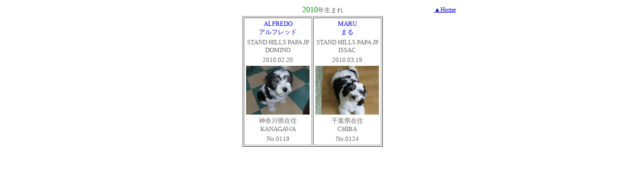

--- FILE ---
content_type: text/html
request_url: http://jponc.com/2010.html
body_size: 740
content:
<!DOCTYPE HTML PUBLIC "-//W3C//DTD HTML 4.01 Transitional//EN">
<HTML>
<HEAD>
<META http-equiv="Content-Type" content="text/html; charset=Shift_JIS">
<META name="GENERATOR" content="IBM WebSphere Studio Homepage Builder Version 11.0.0.0 for Windows">
<META http-equiv="Content-Style-Type" content="text/css">
<TITLE></TITLE>
</HEAD>
<BODY>
<CENTER>
<TABLE width="593">
  <TBODY>
    <TR>
      <TD align="right" width="353"><FONT face="ＭＳ Ｐゴシック" size="+2" color="#ff3300"><FONT color="#009900" size="+0">2010</FONT></FONT><FONT face="ＭＳ Ｐゴシック" color="#666666" size="-1">年生まれ</FONT></TD>
      <TD align="right" width="224"><FONT size="-1"><A href="../index.html">▲Home</A></FONT></TD>
    </TR>
  </TBODY>
</TABLE>
</CENTER>
<CENTER>
<TABLE border="1">
  <TBODY>
    <TR>
      <TD align="center">
      <TABLE border="0">
        <TBODY>
          <TR>
            <TD align="center"><FONT color="#0000ff" size="-1"><FONT face="ＭＳ Ｐゴシック" color="#0000ff">ALFREDO<BR>
            </FONT>アルフレッド</FONT></TD>
          </TR>
          <TR>
            <TD align="center"><FONT color="#666666" size="-1" face="ＭＳ Ｐゴシック">STAND HILLS PAPA JP<BR>
            DOMINO</FONT></TD>
          </TR>
          <TR>
            <TD align="center"><FONT face="ＭＳ Ｐゴシック" size="-1" color="#666666">2010.02.20</FONT></TD>
          </TR>
          <TR>
            <TD><IMG src="2010/alfredo.jpg" width="130" height="100" border="0"></TD>
          </TR>
          <TR>
            <TD align="center"><FONT face="ＭＳ Ｐゴシック" size="-1" color="#666666">神奈川県在住<BR>
            KANAGAWA</FONT></TD>
          </TR>
          <TR>
            <TD align="center"><FONT face="ＭＳ Ｐゴシック" size="-1" color="#666666">No.0119</FONT></TD>
          </TR>
        </TBODY>
      </TABLE>
      </TD>
      <TD align="center">
      <TABLE border="0">
        <TBODY>
          <TR>
            <TD align="center"><FONT color="#0000ff" size="-1"><FONT face="ＭＳ Ｐゴシック">MARU<BR>
            </FONT>まる</FONT></TD>
          </TR>
          <TR>
            <TD align="center"><FONT color="#666666" size="-1" face="ＭＳ Ｐゴシック">STAND HILLS PAPA JP<BR>
            ISSAC</FONT></TD>
          </TR>
          <TR>
            <TD align="center"><FONT face="ＭＳ Ｐゴシック" size="-1" color="#666666">2010.03.19</FONT></TD>
          </TR>
          <TR>
            <TD><IMG src="2010/maru.jpg" width="130" height="100" border="0"></TD>
          </TR>
          <TR>
            <TD align="center"><FONT face="ＭＳ Ｐゴシック" size="-1" color="#666666">千葉県在住<BR>
            CHIBA</FONT></TD>
          </TR>
          <TR>
            <TD align="center"><FONT face="ＭＳ Ｐゴシック" size="-1" color="#666666">No.0124</FONT></TD>
          </TR>
        </TBODY>
      </TABLE>
      </TD>
    </TR>
  </TBODY>
</TABLE>
</CENTER>
</BODY>
</HTML>